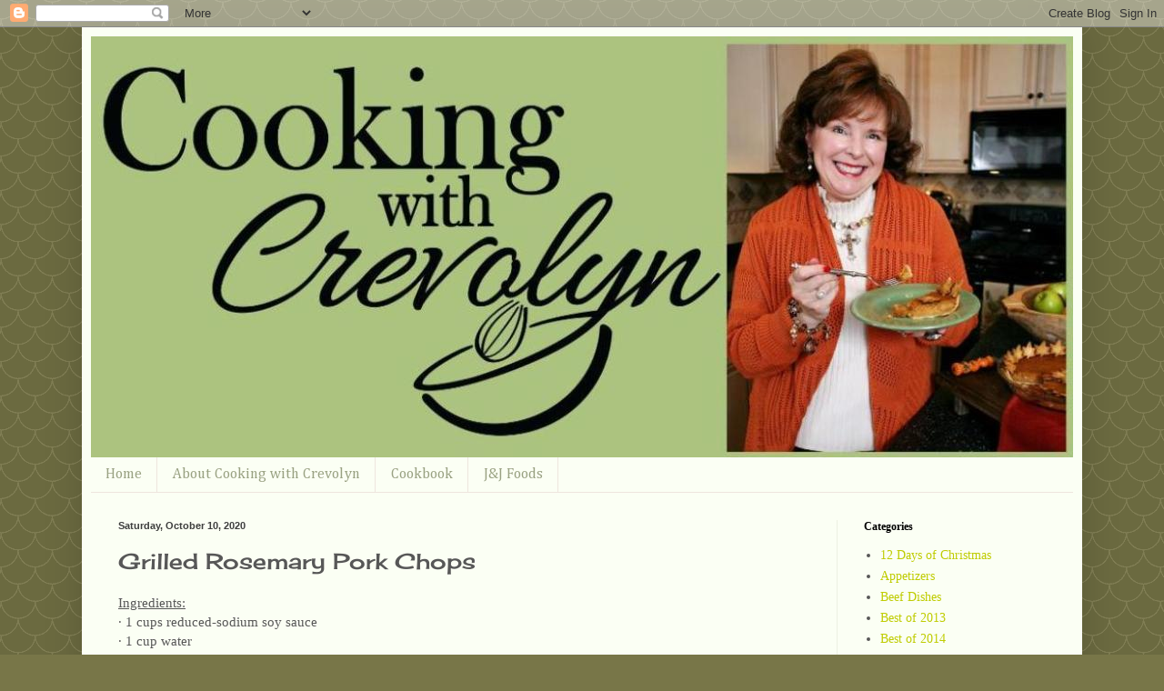

--- FILE ---
content_type: text/html; charset=UTF-8
request_url: http://www.cookingwithcrevolyn.com/2013/04/grilled-rosemary-pork-chops.html
body_size: 12033
content:
<!DOCTYPE html>
<html class='v2' dir='ltr' xmlns='http://www.w3.org/1999/xhtml' xmlns:b='http://www.google.com/2005/gml/b' xmlns:data='http://www.google.com/2005/gml/data' xmlns:expr='http://www.google.com/2005/gml/expr'>
<head>
<link href='https://www.blogger.com/static/v1/widgets/335934321-css_bundle_v2.css' rel='stylesheet' type='text/css'/>
<meta content='width=1100' name='viewport'/>
<meta content='text/html; charset=UTF-8' http-equiv='Content-Type'/>
<meta content='blogger' name='generator'/>
<link href='http://www.cookingwithcrevolyn.com/favicon.ico' rel='icon' type='image/x-icon'/>
<link href='http://www.cookingwithcrevolyn.com/2013/04/grilled-rosemary-pork-chops.html' rel='canonical'/>
<link rel="alternate" type="application/atom+xml" title="Cooking with Crevolyn - Atom" href="http://www.cookingwithcrevolyn.com/feeds/posts/default" />
<link rel="alternate" type="application/rss+xml" title="Cooking with Crevolyn - RSS" href="http://www.cookingwithcrevolyn.com/feeds/posts/default?alt=rss" />
<link rel="service.post" type="application/atom+xml" title="Cooking with Crevolyn - Atom" href="https://www.blogger.com/feeds/2167162414520715035/posts/default" />

<link rel="alternate" type="application/atom+xml" title="Cooking with Crevolyn - Atom" href="http://www.cookingwithcrevolyn.com/feeds/6261013615255593041/comments/default" />
<!--Can't find substitution for tag [blog.ieCssRetrofitLinks]-->
<meta content='http://www.cookingwithcrevolyn.com/2013/04/grilled-rosemary-pork-chops.html' property='og:url'/>
<meta content='Grilled Rosemary Pork Chops' property='og:title'/>
<meta content='Cooking with Crevolyn presents delicious recipes, helpful cooking tips &amp; more!  Simple, southern &amp; savory!
J&amp;J Foods
Fresh &#39;n Frugal
Crevolyn Wiley' property='og:description'/>
<title>Cooking with Crevolyn: Grilled Rosemary Pork Chops</title>
<style type='text/css'>@font-face{font-family:'Cambria';font-style:normal;font-weight:400;font-display:swap;src:url(//fonts.gstatic.com/l/font?kit=GFDqWAB9jnWLT-HIK7ILrphaOAw&skey=d4699178559bc4b0&v=v18)format('woff2');unicode-range:U+0000-00FF,U+0131,U+0152-0153,U+02BB-02BC,U+02C6,U+02DA,U+02DC,U+0304,U+0308,U+0329,U+2000-206F,U+20AC,U+2122,U+2191,U+2193,U+2212,U+2215,U+FEFF,U+FFFD;}@font-face{font-family:'Cherry Cream Soda';font-style:normal;font-weight:400;font-display:swap;src:url(//fonts.gstatic.com/s/cherrycreamsoda/v21/UMBIrOxBrW6w2FFyi9paG0fdVdRciQd9A98ZD47H.woff2)format('woff2');unicode-range:U+0000-00FF,U+0131,U+0152-0153,U+02BB-02BC,U+02C6,U+02DA,U+02DC,U+0304,U+0308,U+0329,U+2000-206F,U+20AC,U+2122,U+2191,U+2193,U+2212,U+2215,U+FEFF,U+FFFD;}@font-face{font-family:'Chewy';font-style:normal;font-weight:400;font-display:swap;src:url(//fonts.gstatic.com/s/chewy/v18/uK_94ruUb-k-wn52KjI9OPec.woff2)format('woff2');unicode-range:U+0000-00FF,U+0131,U+0152-0153,U+02BB-02BC,U+02C6,U+02DA,U+02DC,U+0304,U+0308,U+0329,U+2000-206F,U+20AC,U+2122,U+2191,U+2193,U+2212,U+2215,U+FEFF,U+FFFD;}</style>
<style id='page-skin-1' type='text/css'><!--
/*
-----------------------------------------------
Blogger Template Style
Name:     Simple
Designer: Blogger
URL:      www.blogger.com
----------------------------------------------- */
/* Content
----------------------------------------------- */
body {
font: normal normal 14px Georgia, Utopia, 'Palatino Linotype', Palatino, serif;
color: #575757;
background: #787648 url(//themes.googleusercontent.com/image?id=0BwVBOzw_-hbMY2U1NzA4ZGYtOWU0YS00ZjllLThkZjgtNGIzYWU4NmM5MDc5) repeat scroll top center /* Credit: Ollustrator (http://www.istockphoto.com/googleimages.php?id=9505737&platform=blogger) */;
padding: 0 40px 40px 40px;
}
html body .region-inner {
min-width: 0;
max-width: 100%;
width: auto;
}
h2 {
font-size: 22px;
}
a:link {
text-decoration:none;
color: #bfcc00;
}
a:visited {
text-decoration:none;
color: #929292;
}
a:hover {
text-decoration:underline;
color: #ffd717;
}
.body-fauxcolumn-outer .fauxcolumn-inner {
background: transparent none repeat scroll top left;
_background-image: none;
}
.body-fauxcolumn-outer .cap-top {
position: absolute;
z-index: 1;
height: 400px;
width: 100%;
}
.body-fauxcolumn-outer .cap-top .cap-left {
width: 100%;
background: transparent none repeat-x scroll top left;
_background-image: none;
}
.content-outer {
-moz-box-shadow: 0 0 40px rgba(0, 0, 0, .15);
-webkit-box-shadow: 0 0 5px rgba(0, 0, 0, .15);
-goog-ms-box-shadow: 0 0 10px #333333;
box-shadow: 0 0 40px rgba(0, 0, 0, .15);
margin-bottom: 1px;
}
.content-inner {
padding: 10px 10px;
}
.content-inner {
background-color: #fbfff4;
}
/* Header
----------------------------------------------- */
.header-outer {
background: #9fd072 url(//www.blogblog.com/1kt/simple/gradients_light.png) repeat-x scroll 0 -400px;
_background-image: none;
}
.Header h1 {
font: normal normal 80px Chewy;
color: #ffffff;
text-shadow: 1px 2px 3px rgba(0, 0, 0, .2);
}
.Header h1 a {
color: #ffffff;
}
.Header .description {
font-size: 140%;
color: #ffffff;
}
.header-inner .Header .titlewrapper {
padding: 22px 30px;
}
.header-inner .Header .descriptionwrapper {
padding: 0 30px;
}
/* Tabs
----------------------------------------------- */
.tabs-inner .section:first-child {
border-top: 0 solid #eee5de;
}
.tabs-inner .section:first-child ul {
margin-top: -0;
border-top: 0 solid #eee5de;
border-left: 0 solid #eee5de;
border-right: 0 solid #eee5de;
}
.tabs-inner .widget ul {
background: #fbfff4 none repeat-x scroll 0 -800px;
_background-image: none;
border-bottom: 1px solid #eee5de;
margin-top: 0;
margin-left: -30px;
margin-right: -30px;
}
.tabs-inner .widget li a {
display: inline-block;
padding: .6em 1em;
font: normal normal 16px Cambria;
color: #9aa283;
border-left: 1px solid #fbfff4;
border-right: 1px solid #eee5de;
}
.tabs-inner .widget li:first-child a {
border-left: none;
}
.tabs-inner .widget li.selected a, .tabs-inner .widget li a:hover {
color: #000000;
background-color: #fbfff4;
text-decoration: none;
}
/* Columns
----------------------------------------------- */
.main-outer {
border-top: 0 solid #edf0e2;
}
.fauxcolumn-left-outer .fauxcolumn-inner {
border-right: 1px solid #edf0e2;
}
.fauxcolumn-right-outer .fauxcolumn-inner {
border-left: 1px solid #edf0e2;
}
/* Headings
----------------------------------------------- */
div.widget > h2,
div.widget h2.title {
margin: 0 0 1em 0;
font: normal bold 12px Georgia, Utopia, 'Palatino Linotype', Palatino, serif;
color: #000000;
}
/* Widgets
----------------------------------------------- */
.widget .zippy {
color: #a1a1a1;
text-shadow: 2px 2px 1px rgba(0, 0, 0, .1);
}
.widget .popular-posts ul {
list-style: none;
}
/* Posts
----------------------------------------------- */
h2.date-header {
font: normal bold 11px Arial, Tahoma, Helvetica, FreeSans, sans-serif;
}
.date-header span {
background-color: transparent;
color: #3e3e3e;
padding: inherit;
letter-spacing: inherit;
margin: inherit;
}
.main-inner {
padding-top: 30px;
padding-bottom: 30px;
}
.main-inner .column-center-inner {
padding: 0 15px;
}
.main-inner .column-center-inner .section {
margin: 0 15px;
}
.post {
margin: 0 0 25px 0;
}
h3.post-title, .comments h4 {
font: normal normal 24px Cherry Cream Soda;
margin: .75em 0 0;
}
.post-body {
font-size: 110%;
line-height: 1.4;
position: relative;
}
.post-body img, .post-body .tr-caption-container, .Profile img, .Image img,
.BlogList .item-thumbnail img {
padding: 2px;
background: #ffffff;
border: 1px solid #f1f1f1;
-moz-box-shadow: 1px 1px 5px rgba(0, 0, 0, .1);
-webkit-box-shadow: 1px 1px 5px rgba(0, 0, 0, .1);
box-shadow: 1px 1px 5px rgba(0, 0, 0, .1);
}
.post-body img, .post-body .tr-caption-container {
padding: 5px;
}
.post-body .tr-caption-container {
color: #3e3e3e;
}
.post-body .tr-caption-container img {
padding: 0;
background: transparent;
border: none;
-moz-box-shadow: 0 0 0 rgba(0, 0, 0, .1);
-webkit-box-shadow: 0 0 0 rgba(0, 0, 0, .1);
box-shadow: 0 0 0 rgba(0, 0, 0, .1);
}
.post-header {
margin: 0 0 1.5em;
line-height: 1.6;
font-size: 90%;
}
.post-footer {
margin: 20px -2px 0;
padding: 5px 10px;
color: #6d7b66;
background-color: #eaf0e2;
border-bottom: 1px solid #f1f1f1;
line-height: 1.6;
font-size: 90%;
}
#comments .comment-author {
padding-top: 1.5em;
border-top: 1px solid #edf0e2;
background-position: 0 1.5em;
}
#comments .comment-author:first-child {
padding-top: 0;
border-top: none;
}
.avatar-image-container {
margin: .2em 0 0;
}
#comments .avatar-image-container img {
border: 1px solid #f1f1f1;
}
/* Comments
----------------------------------------------- */
.comments .comments-content .icon.blog-author {
background-repeat: no-repeat;
background-image: url([data-uri]);
}
.comments .comments-content .loadmore a {
border-top: 1px solid #a1a1a1;
border-bottom: 1px solid #a1a1a1;
}
.comments .comment-thread.inline-thread {
background-color: #eaf0e2;
}
.comments .continue {
border-top: 2px solid #a1a1a1;
}
/* Accents
---------------------------------------------- */
.section-columns td.columns-cell {
border-left: 1px solid #edf0e2;
}
.blog-pager {
background: transparent none no-repeat scroll top center;
}
.blog-pager-older-link, .home-link,
.blog-pager-newer-link {
background-color: #fbfff4;
padding: 5px;
}
.footer-outer {
border-top: 0 dashed #bbbbbb;
}
/* Mobile
----------------------------------------------- */
body.mobile  {
background-size: auto;
}
.mobile .body-fauxcolumn-outer {
background: transparent none repeat scroll top left;
}
.mobile .body-fauxcolumn-outer .cap-top {
background-size: 100% auto;
}
.mobile .content-outer {
-webkit-box-shadow: 0 0 3px rgba(0, 0, 0, .15);
box-shadow: 0 0 3px rgba(0, 0, 0, .15);
}
.mobile .tabs-inner .widget ul {
margin-left: 0;
margin-right: 0;
}
.mobile .post {
margin: 0;
}
.mobile .main-inner .column-center-inner .section {
margin: 0;
}
.mobile .date-header span {
padding: 0.1em 10px;
margin: 0 -10px;
}
.mobile h3.post-title {
margin: 0;
}
.mobile .blog-pager {
background: transparent none no-repeat scroll top center;
}
.mobile .footer-outer {
border-top: none;
}
.mobile .main-inner, .mobile .footer-inner {
background-color: #fbfff4;
}
.mobile-index-contents {
color: #575757;
}
.mobile-link-button {
background-color: #bfcc00;
}
.mobile-link-button a:link, .mobile-link-button a:visited {
color: #ffffff;
}
.mobile .tabs-inner .section:first-child {
border-top: none;
}
.mobile .tabs-inner .PageList .widget-content {
background-color: #fbfff4;
color: #000000;
border-top: 1px solid #eee5de;
border-bottom: 1px solid #eee5de;
}
.mobile .tabs-inner .PageList .widget-content .pagelist-arrow {
border-left: 1px solid #eee5de;
}

--></style>
<style id='template-skin-1' type='text/css'><!--
body {
min-width: 1100px;
}
.content-outer, .content-fauxcolumn-outer, .region-inner {
min-width: 1100px;
max-width: 1100px;
_width: 1100px;
}
.main-inner .columns {
padding-left: 0px;
padding-right: 260px;
}
.main-inner .fauxcolumn-center-outer {
left: 0px;
right: 260px;
/* IE6 does not respect left and right together */
_width: expression(this.parentNode.offsetWidth -
parseInt("0px") -
parseInt("260px") + 'px');
}
.main-inner .fauxcolumn-left-outer {
width: 0px;
}
.main-inner .fauxcolumn-right-outer {
width: 260px;
}
.main-inner .column-left-outer {
width: 0px;
right: 100%;
margin-left: -0px;
}
.main-inner .column-right-outer {
width: 260px;
margin-right: -260px;
}
#layout {
min-width: 0;
}
#layout .content-outer {
min-width: 0;
width: 800px;
}
#layout .region-inner {
min-width: 0;
width: auto;
}
--></style>
<link href='https://www.blogger.com/dyn-css/authorization.css?targetBlogID=2167162414520715035&amp;zx=ecf8e722-cdc1-44e1-a5d3-f7b5e5181ef4' media='none' onload='if(media!=&#39;all&#39;)media=&#39;all&#39;' rel='stylesheet'/><noscript><link href='https://www.blogger.com/dyn-css/authorization.css?targetBlogID=2167162414520715035&amp;zx=ecf8e722-cdc1-44e1-a5d3-f7b5e5181ef4' rel='stylesheet'/></noscript>
<meta name='google-adsense-platform-account' content='ca-host-pub-1556223355139109'/>
<meta name='google-adsense-platform-domain' content='blogspot.com'/>

</head>
<script>var pfHeaderImgUrl = '';var pfHeaderTagline = '';var pfdisableClickToDel = 0;var pfHideImages = 0;var pfImageDisplayStyle = 'right';var pfDisablePDF = 0;var pfDisableEmail = 0;var pfDisablePrint = 0;var pfCustomCSS = '';var pfBtVersion='1';(function(){var js, pf;pf = document.createElement('script');pf.type = 'text/javascript';if('https:' == document.location.protocol){js='https://pf-cdn.printfriendly.com/ssl/main.js'}else{js='http://cdn.printfriendly.com/printfriendly.js'}pf.src=js;document.getElementsByTagName('head')[0].appendChild(pf)})();</script><script type="text/javascript">document.doAT = function(cl){ var postFooterWrapperClass = new RegExp("post-footer-line-1"); var postShareDivClass = new RegExp("post-share-buttons"); var myclass = new RegExp("hentry");var myTitleContainer = new RegExp("post-title");var myPostContent = new RegExp("post-footer");var pfButtonInserted = false; var elem = this.getElementsByTagName("div");for (var i = 0; i < elem.length; i++){var classes = elem[i].className;if (myclass.test(classes)){var container = elem[i];for (var b = 0; b < container.childNodes.length; b++){var item = container.childNodes[b].className;if (myTitleContainer.test(item)){var link = container.childNodes[b].getElementsByTagName("a");if (typeof(link[0]) != "undefined"){var url = link[0].href;var index_page = true;}else{var url = document.url;var index_page = false;}if (typeof(url) == "undefined"|| url == "undefined" ){url = window.location.href;var index_page = false;}}if (myPostContent.test(item)){var footer = container.childNodes[b];}}var n = document.createElement("div");if (index_page == true) { var at = ''; }else {var at = '<a href="http://www.printfriendly.com" style="margin-top:0.5em; float:left;display:block; margin-right: 0.5em; color:#6D9F00; text-decoration:none;" class="printfriendly" onclick="window.print(); return false;" title="Printer Friendly and PDF"><img style="border:none;-webkit-box-shadow:none;box-shadow:none;" src="http://cdn.printfriendly.com/pf-button.gif" alt="Print Friendly and PDF"/></a>';} n.innerHTML = at;for(d=0;d<footer.childNodes.length;d++) { var childClass = footer.childNodes[d].className;if(postFooterWrapperClass.test(childClass)) {var postFooterLineWrapper = footer.childNodes[d];for(e=0;e < postFooterLineWrapper.childNodes.length; e++) { var lineChildClass = postFooterLineWrapper.childNodes[e].className;if(postShareDivClass.test(lineChildClass)) { var node = postFooterLineWrapper.childNodes[e];postFooterLineWrapper.insertBefore(n, node);pfButtonInserted = true;}}}}if(!pfButtonInserted) {var origFooter = footer.innerHTML;n.childNodes[0].style.float = "right";footer.innerHTML = n.innerHTML + origFooter;pfButtonInserted = true;} footer.style.overflow = "hidden"; }} if(!pfButtonInserted){ setTimeout(function() { document.doAT("hentry")}, 1500) } return true;};document.doAT("hentry");</script>
<body class='loading variant-literate'>
<div class='navbar section' id='navbar'><div class='widget Navbar' data-version='1' id='Navbar1'><script type="text/javascript">
    function setAttributeOnload(object, attribute, val) {
      if(window.addEventListener) {
        window.addEventListener('load',
          function(){ object[attribute] = val; }, false);
      } else {
        window.attachEvent('onload', function(){ object[attribute] = val; });
      }
    }
  </script>
<div id="navbar-iframe-container"></div>
<script type="text/javascript" src="https://apis.google.com/js/platform.js"></script>
<script type="text/javascript">
      gapi.load("gapi.iframes:gapi.iframes.style.bubble", function() {
        if (gapi.iframes && gapi.iframes.getContext) {
          gapi.iframes.getContext().openChild({
              url: 'https://www.blogger.com/navbar/2167162414520715035?po\x3d6261013615255593041\x26origin\x3dhttp://www.cookingwithcrevolyn.com',
              where: document.getElementById("navbar-iframe-container"),
              id: "navbar-iframe"
          });
        }
      });
    </script><script type="text/javascript">
(function() {
var script = document.createElement('script');
script.type = 'text/javascript';
script.src = '//pagead2.googlesyndication.com/pagead/js/google_top_exp.js';
var head = document.getElementsByTagName('head')[0];
if (head) {
head.appendChild(script);
}})();
</script>
</div></div>
<div class='body-fauxcolumns'>
<div class='fauxcolumn-outer body-fauxcolumn-outer'>
<div class='cap-top'>
<div class='cap-left'></div>
<div class='cap-right'></div>
</div>
<div class='fauxborder-left'>
<div class='fauxborder-right'></div>
<div class='fauxcolumn-inner'>
</div>
</div>
<div class='cap-bottom'>
<div class='cap-left'></div>
<div class='cap-right'></div>
</div>
</div>
</div>
<div class='content'>
<div class='content-fauxcolumns'>
<div class='fauxcolumn-outer content-fauxcolumn-outer'>
<div class='cap-top'>
<div class='cap-left'></div>
<div class='cap-right'></div>
</div>
<div class='fauxborder-left'>
<div class='fauxborder-right'></div>
<div class='fauxcolumn-inner'>
</div>
</div>
<div class='cap-bottom'>
<div class='cap-left'></div>
<div class='cap-right'></div>
</div>
</div>
</div>
<div class='content-outer'>
<div class='content-cap-top cap-top'>
<div class='cap-left'></div>
<div class='cap-right'></div>
</div>
<div class='fauxborder-left content-fauxborder-left'>
<div class='fauxborder-right content-fauxborder-right'></div>
<div class='content-inner'>
<header>
<div class='header-outer'>
<div class='header-cap-top cap-top'>
<div class='cap-left'></div>
<div class='cap-right'></div>
</div>
<div class='fauxborder-left header-fauxborder-left'>
<div class='fauxborder-right header-fauxborder-right'></div>
<div class='region-inner header-inner'>
<div class='header section' id='header'><div class='widget Header' data-version='1' id='Header1'>
<div id='header-inner'>
<a href='http://www.cookingwithcrevolyn.com/' style='display: block'>
<img alt='Cooking with Crevolyn' height='463px; ' id='Header1_headerimg' src='https://blogger.googleusercontent.com/img/b/R29vZ2xl/AVvXsEgS4peV64Tt_kpcpqCDVIMtPkH9xyLXm8rYPAqNXYPUd3j3HnT0Vp9BdxydtqahfNL_eG9-Aq3ckfEhbqKpY26C2EMONmzmISEo1niuAVAA1DQKYM1F0Z0_SHGUDVlYbaG0wfPptyWKfEo/s1600/Cooking+with+Crevolyn+website+top+fall.jpg' style='display: block' width='1080px; '/>
</a>
</div>
</div></div>
</div>
</div>
<div class='header-cap-bottom cap-bottom'>
<div class='cap-left'></div>
<div class='cap-right'></div>
</div>
</div>
</header>
<div class='tabs-outer'>
<div class='tabs-cap-top cap-top'>
<div class='cap-left'></div>
<div class='cap-right'></div>
</div>
<div class='fauxborder-left tabs-fauxborder-left'>
<div class='fauxborder-right tabs-fauxborder-right'></div>
<div class='region-inner tabs-inner'>
<div class='tabs section' id='crosscol'><div class='widget PageList' data-version='1' id='PageList1'>
<h2>Pages</h2>
<div class='widget-content'>
<ul>
<li>
<a href='http://www.cookingwithcrevolyn.com/'>Home</a>
</li>
<li>
<a href='http://www.cookingwithcrevolyn.com/p/about-cooking-with-crevolyn.html'>About Cooking with Crevolyn</a>
</li>
<li>
<a href='http://www.cookingwithcrevolyn.com/p/cookbook.html'>Cookbook</a>
</li>
<li>
<a href='http://www.jandjfoods.com'>J&J Foods</a>
</li>
</ul>
<div class='clear'></div>
</div>
</div></div>
<div class='tabs no-items section' id='crosscol-overflow'></div>
</div>
</div>
<div class='tabs-cap-bottom cap-bottom'>
<div class='cap-left'></div>
<div class='cap-right'></div>
</div>
</div>
<div class='main-outer'>
<div class='main-cap-top cap-top'>
<div class='cap-left'></div>
<div class='cap-right'></div>
</div>
<div class='fauxborder-left main-fauxborder-left'>
<div class='fauxborder-right main-fauxborder-right'></div>
<div class='region-inner main-inner'>
<div class='columns fauxcolumns'>
<div class='fauxcolumn-outer fauxcolumn-center-outer'>
<div class='cap-top'>
<div class='cap-left'></div>
<div class='cap-right'></div>
</div>
<div class='fauxborder-left'>
<div class='fauxborder-right'></div>
<div class='fauxcolumn-inner'>
</div>
</div>
<div class='cap-bottom'>
<div class='cap-left'></div>
<div class='cap-right'></div>
</div>
</div>
<div class='fauxcolumn-outer fauxcolumn-left-outer'>
<div class='cap-top'>
<div class='cap-left'></div>
<div class='cap-right'></div>
</div>
<div class='fauxborder-left'>
<div class='fauxborder-right'></div>
<div class='fauxcolumn-inner'>
</div>
</div>
<div class='cap-bottom'>
<div class='cap-left'></div>
<div class='cap-right'></div>
</div>
</div>
<div class='fauxcolumn-outer fauxcolumn-right-outer'>
<div class='cap-top'>
<div class='cap-left'></div>
<div class='cap-right'></div>
</div>
<div class='fauxborder-left'>
<div class='fauxborder-right'></div>
<div class='fauxcolumn-inner'>
</div>
</div>
<div class='cap-bottom'>
<div class='cap-left'></div>
<div class='cap-right'></div>
</div>
</div>
<!-- corrects IE6 width calculation -->
<div class='columns-inner'>
<div class='column-center-outer'>
<div class='column-center-inner'>
<div class='main section' id='main'><div class='widget Blog' data-version='1' id='Blog1'>
<div class='blog-posts hfeed'>

          <div class="date-outer">
        
<h2 class='date-header'><span>Saturday, October 10, 2020</span></h2>

          <div class="date-posts">
        
<div class='post-outer'>
<div class='post hentry' itemprop='blogPost' itemscope='itemscope' itemtype='http://schema.org/BlogPosting'>
<meta content='2167162414520715035' itemprop='blogId'/>
<meta content='6261013615255593041' itemprop='postId'/>
<a name='6261013615255593041'></a>
<h3 class='post-title entry-title' itemprop='name'>
Grilled Rosemary Pork Chops
</h3>
<div class='post-header'>
<div class='post-header-line-1'></div>
</div>
<div class='post-body entry-content' id='post-body-6261013615255593041' itemprop='description articleBody'>
<span style="font-family: Georgia, 'Times New Roman', serif;"><u>Ingredients:</u></span><span style="font-family: Georgia, Times New Roman, serif;"><br /></span><span style="font-family: Georgia, 'Times New Roman', serif;">&#183;&nbsp;</span><span style="font-family: Georgia, Times New Roman, serif;">1 cups reduced-sodium soy sauce</span><br />
<span style="font-family: Georgia, 'Times New Roman', serif;">&#183;&nbsp;</span><span style="font-family: Georgia, Times New Roman, serif;">1 cup water</span><br />
<span style="font-family: Georgia, 'Times New Roman', serif;">&#183;&nbsp;</span><span style="font-family: Georgia, Times New Roman, serif;">6 tablespoons brown sugar</span><br />
<span style="font-family: Georgia, 'Times New Roman', serif;">&#183;&nbsp;</span><span style="font-family: Georgia, Times New Roman, serif;">2 tablespoons dried rosemary, crushed</span><br />
<span style="font-family: Georgia, 'Times New Roman', serif;">&#183;&nbsp;</span><span style="font-family: Georgia, Times New Roman, serif;">4 boneless pork chops</span><br />
<span style="font-family: Georgia, Times New Roman, serif;"><br /><br /><u>Directions:</u><br />1. Whisk together the soy sauce, water, brown sugar, and rosemary in a bowl, and pour 1/2 of the marinade into a resealable plastic bag.&nbsp;</span><br />
<span style="font-family: Georgia, Times New Roman, serif;">2. Add the pork chops, coat with the marinade, squeeze out excess air, and seal the bag. Marinate in the refrigerator for at least 3 hours. Set the remaining marinade aside. <br />3. Preheat an outdoor grill for medium heat, and lightly oil the grate. Remove the pork chops from the marinade, and shake off excess. Discard the remaining marinade. <br />4. Place pork chops on the grill and cook until the pork is no longer pink in the center, brushing occasionally with the reserved marinade, 4 to 5 minutes on each side. An instant-read thermometer inserted into the center should read 145 degrees.</span><br />
<ol start="1" style="margin-top: 0in;" type="1">
</ol>
<div style='clear: both;'></div>
</div>
<div class='post-footer'>
<div class='post-footer-line post-footer-line-1'><span class='post-author vcard'>
By
<span class='fn' itemprop='author' itemscope='itemscope' itemtype='http://schema.org/Person'>
<meta content='https://www.blogger.com/profile/04278525988825318999' itemprop='url'/>
<a class='g-profile' href='https://www.blogger.com/profile/04278525988825318999' rel='author' title='author profile'>
<span itemprop='name'>Cooking with Crevolyn</span>
</a>
</span>
</span>
<span class='post-comment-link'>
</span>
<span class='post-icons'>
<span class='item-control blog-admin pid-530158199'>
<a href='https://www.blogger.com/post-edit.g?blogID=2167162414520715035&postID=6261013615255593041&from=pencil' title='Edit Post'>
<img alt='' class='icon-action' height='18' src='https://resources.blogblog.com/img/icon18_edit_allbkg.gif' width='18'/>
</a>
</span>
</span>
<div class='post-share-buttons goog-inline-block'>
<a class='goog-inline-block share-button sb-email' href='https://www.blogger.com/share-post.g?blogID=2167162414520715035&postID=6261013615255593041&target=email' target='_blank' title='Email This'><span class='share-button-link-text'>Email This</span></a><a class='goog-inline-block share-button sb-blog' href='https://www.blogger.com/share-post.g?blogID=2167162414520715035&postID=6261013615255593041&target=blog' onclick='window.open(this.href, "_blank", "height=270,width=475"); return false;' target='_blank' title='BlogThis!'><span class='share-button-link-text'>BlogThis!</span></a><a class='goog-inline-block share-button sb-twitter' href='https://www.blogger.com/share-post.g?blogID=2167162414520715035&postID=6261013615255593041&target=twitter' target='_blank' title='Share to X'><span class='share-button-link-text'>Share to X</span></a><a class='goog-inline-block share-button sb-facebook' href='https://www.blogger.com/share-post.g?blogID=2167162414520715035&postID=6261013615255593041&target=facebook' onclick='window.open(this.href, "_blank", "height=430,width=640"); return false;' target='_blank' title='Share to Facebook'><span class='share-button-link-text'>Share to Facebook</span></a><a class='goog-inline-block share-button sb-pinterest' href='https://www.blogger.com/share-post.g?blogID=2167162414520715035&postID=6261013615255593041&target=pinterest' target='_blank' title='Share to Pinterest'><span class='share-button-link-text'>Share to Pinterest</span></a>
</div>
</div>
<div class='post-footer-line post-footer-line-2'><span class='post-labels'>
Labels:
<a href='http://www.cookingwithcrevolyn.com/search/label/Pork%20Dishes' rel='tag'>Pork Dishes</a>
</span>
</div>
<div class='post-footer-line post-footer-line-3'></div>
</div>
</div>
<div class='comments' id='comments'>
<a name='comments'></a>
<h4>No comments:</h4>
<div id='Blog1_comments-block-wrapper'>
<dl class='avatar-comment-indent' id='comments-block'>
</dl>
</div>
<p class='comment-footer'>
<div class='comment-form'>
<a name='comment-form'></a>
<h4 id='comment-post-message'>Post a Comment</h4>
<p>
</p>
<a href='https://www.blogger.com/comment/frame/2167162414520715035?po=6261013615255593041&hl=en&saa=85391&origin=http://www.cookingwithcrevolyn.com' id='comment-editor-src'></a>
<iframe allowtransparency='true' class='blogger-iframe-colorize blogger-comment-from-post' frameborder='0' height='410px' id='comment-editor' name='comment-editor' src='' width='100%'></iframe>
<script src='https://www.blogger.com/static/v1/jsbin/2830521187-comment_from_post_iframe.js' type='text/javascript'></script>
<script type='text/javascript'>
      BLOG_CMT_createIframe('https://www.blogger.com/rpc_relay.html');
    </script>
</div>
</p>
</div>
</div>

        </div></div>
      
</div>
<div class='blog-pager' id='blog-pager'>
<span id='blog-pager-newer-link'>
<a class='blog-pager-newer-link' href='http://www.cookingwithcrevolyn.com/2014/07/roasted-garlic-cauliflower.html' id='Blog1_blog-pager-newer-link' title='Newer Post'>Newer Post</a>
</span>
<span id='blog-pager-older-link'>
<a class='blog-pager-older-link' href='http://www.cookingwithcrevolyn.com/2014/10/old-fashioned-beef-stew.html' id='Blog1_blog-pager-older-link' title='Older Post'>Older Post</a>
</span>
<a class='home-link' href='http://www.cookingwithcrevolyn.com/'>Home</a>
</div>
<div class='clear'></div>
<div class='post-feeds'>
<div class='feed-links'>
Subscribe to:
<a class='feed-link' href='http://www.cookingwithcrevolyn.com/feeds/6261013615255593041/comments/default' target='_blank' type='application/atom+xml'>Post Comments (Atom)</a>
</div>
</div>
</div></div>
</div>
</div>
<div class='column-left-outer'>
<div class='column-left-inner'>
<aside>
</aside>
</div>
</div>
<div class='column-right-outer'>
<div class='column-right-inner'>
<aside>
<div class='sidebar section' id='sidebar-right-1'><div class='widget Label' data-version='1' id='Label1'>
<h2>Categories</h2>
<div class='widget-content list-label-widget-content'>
<ul>
<li>
<a dir='ltr' href='http://www.cookingwithcrevolyn.com/search/label/12%20Days%20of%20Christmas'>12 Days of Christmas</a>
</li>
<li>
<a dir='ltr' href='http://www.cookingwithcrevolyn.com/search/label/Appetizers'>Appetizers</a>
</li>
<li>
<a dir='ltr' href='http://www.cookingwithcrevolyn.com/search/label/Beef%20Dishes'>Beef Dishes</a>
</li>
<li>
<a dir='ltr' href='http://www.cookingwithcrevolyn.com/search/label/Best%20of%202013'>Best of 2013</a>
</li>
<li>
<a dir='ltr' href='http://www.cookingwithcrevolyn.com/search/label/Best%20of%202014'>Best of 2014</a>
</li>
<li>
<a dir='ltr' href='http://www.cookingwithcrevolyn.com/search/label/Beverages'>Beverages</a>
</li>
<li>
<a dir='ltr' href='http://www.cookingwithcrevolyn.com/search/label/Breads'>Breads</a>
</li>
<li>
<a dir='ltr' href='http://www.cookingwithcrevolyn.com/search/label/Breakfast'>Breakfast</a>
</li>
<li>
<a dir='ltr' href='http://www.cookingwithcrevolyn.com/search/label/Christmas'>Christmas</a>
</li>
<li>
<a dir='ltr' href='http://www.cookingwithcrevolyn.com/search/label/Cookbook'>Cookbook</a>
</li>
<li>
<a dir='ltr' href='http://www.cookingwithcrevolyn.com/search/label/Cooking%20Light'>Cooking Light</a>
</li>
<li>
<a dir='ltr' href='http://www.cookingwithcrevolyn.com/search/label/Cooking%20Tips'>Cooking Tips</a>
</li>
<li>
<a dir='ltr' href='http://www.cookingwithcrevolyn.com/search/label/Dessert-Cookies%2FBars'>Dessert-Cookies/Bars</a>
</li>
<li>
<a dir='ltr' href='http://www.cookingwithcrevolyn.com/search/label/Desserts-Cakes'>Desserts-Cakes</a>
</li>
<li>
<a dir='ltr' href='http://www.cookingwithcrevolyn.com/search/label/Desserts-Other'>Desserts-Other</a>
</li>
<li>
<a dir='ltr' href='http://www.cookingwithcrevolyn.com/search/label/Desserts-Pies'>Desserts-Pies</a>
</li>
<li>
<a dir='ltr' href='http://www.cookingwithcrevolyn.com/search/label/Dog%20Recipes'>Dog Recipes</a>
</li>
<li>
<a dir='ltr' href='http://www.cookingwithcrevolyn.com/search/label/Events'>Events</a>
</li>
<li>
<a dir='ltr' href='http://www.cookingwithcrevolyn.com/search/label/Food%20Gifts'>Food Gifts</a>
</li>
<li>
<a dir='ltr' href='http://www.cookingwithcrevolyn.com/search/label/Gainesville%20Times%20column'>Gainesville Times column</a>
</li>
<li>
<a dir='ltr' href='http://www.cookingwithcrevolyn.com/search/label/Gluten%20Free'>Gluten Free</a>
</li>
<li>
<a dir='ltr' href='http://www.cookingwithcrevolyn.com/search/label/Grilling%20Favorites'>Grilling Favorites</a>
</li>
<li>
<a dir='ltr' href='http://www.cookingwithcrevolyn.com/search/label/Halloween'>Halloween</a>
</li>
<li>
<a dir='ltr' href='http://www.cookingwithcrevolyn.com/search/label/Mask%2FScrub%20Recipes'>Mask/Scrub Recipes</a>
</li>
<li>
<a dir='ltr' href='http://www.cookingwithcrevolyn.com/search/label/Meals'>Meals</a>
</li>
<li>
<a dir='ltr' href='http://www.cookingwithcrevolyn.com/search/label/Personal%20Thoughts'>Personal Thoughts</a>
</li>
<li>
<a dir='ltr' href='http://www.cookingwithcrevolyn.com/search/label/Pies%20-%20Savory'>Pies - Savory</a>
</li>
<li>
<a dir='ltr' href='http://www.cookingwithcrevolyn.com/search/label/Pizza%2FPasta'>Pizza/Pasta</a>
</li>
<li>
<a dir='ltr' href='http://www.cookingwithcrevolyn.com/search/label/Pork%20Dishes'>Pork Dishes</a>
</li>
<li>
<a dir='ltr' href='http://www.cookingwithcrevolyn.com/search/label/Poultry%20Dishes'>Poultry Dishes</a>
</li>
<li>
<a dir='ltr' href='http://www.cookingwithcrevolyn.com/search/label/Pound%20Cake%20Challenge'>Pound Cake Challenge</a>
</li>
<li>
<a dir='ltr' href='http://www.cookingwithcrevolyn.com/search/label/Salads'>Salads</a>
</li>
<li>
<a dir='ltr' href='http://www.cookingwithcrevolyn.com/search/label/Sandwiches'>Sandwiches</a>
</li>
<li>
<a dir='ltr' href='http://www.cookingwithcrevolyn.com/search/label/Sauces%2FDips'>Sauces/Dips</a>
</li>
<li>
<a dir='ltr' href='http://www.cookingwithcrevolyn.com/search/label/Seafood%20Dishes'>Seafood Dishes</a>
</li>
<li>
<a dir='ltr' href='http://www.cookingwithcrevolyn.com/search/label/Side%20Dishes'>Side Dishes</a>
</li>
<li>
<a dir='ltr' href='http://www.cookingwithcrevolyn.com/search/label/Slow%20Cooker'>Slow Cooker</a>
</li>
<li>
<a dir='ltr' href='http://www.cookingwithcrevolyn.com/search/label/Snack%20Foods'>Snack Foods</a>
</li>
<li>
<a dir='ltr' href='http://www.cookingwithcrevolyn.com/search/label/Soups'>Soups</a>
</li>
<li>
<a dir='ltr' href='http://www.cookingwithcrevolyn.com/search/label/Tailgating%20Food'>Tailgating Food</a>
</li>
<li>
<a dir='ltr' href='http://www.cookingwithcrevolyn.com/search/label/Tuesday%27s%20Tip'>Tuesday&#39;s Tip</a>
</li>
<li>
<a dir='ltr' href='http://www.cookingwithcrevolyn.com/search/label/Vegetarian'>Vegetarian</a>
</li>
</ul>
<div class='clear'></div>
</div>
</div><div class='widget BlogArchive' data-version='1' id='BlogArchive1'>
<h2>Blog Archive</h2>
<div class='widget-content'>
<div id='ArchiveList'>
<div id='BlogArchive1_ArchiveList'>
<ul class='flat'>
<li class='archivedate'>
<a href='http://www.cookingwithcrevolyn.com/2025/01/'>January</a> (10)
      </li>
<li class='archivedate'>
<a href='http://www.cookingwithcrevolyn.com/2021/05/'>May</a> (8)
      </li>
<li class='archivedate'>
<a href='http://www.cookingwithcrevolyn.com/2021/04/'>April</a> (4)
      </li>
<li class='archivedate'>
<a href='http://www.cookingwithcrevolyn.com/2021/03/'>March</a> (16)
      </li>
<li class='archivedate'>
<a href='http://www.cookingwithcrevolyn.com/2021/02/'>February</a> (15)
      </li>
<li class='archivedate'>
<a href='http://www.cookingwithcrevolyn.com/2021/01/'>January</a> (18)
      </li>
<li class='archivedate'>
<a href='http://www.cookingwithcrevolyn.com/2020/12/'>December</a> (21)
      </li>
<li class='archivedate'>
<a href='http://www.cookingwithcrevolyn.com/2020/11/'>November</a> (22)
      </li>
<li class='archivedate'>
<a href='http://www.cookingwithcrevolyn.com/2020/10/'>October</a> (19)
      </li>
<li class='archivedate'>
<a href='http://www.cookingwithcrevolyn.com/2020/09/'>September</a> (11)
      </li>
<li class='archivedate'>
<a href='http://www.cookingwithcrevolyn.com/2019/11/'>November</a> (4)
      </li>
<li class='archivedate'>
<a href='http://www.cookingwithcrevolyn.com/2019/10/'>October</a> (1)
      </li>
<li class='archivedate'>
<a href='http://www.cookingwithcrevolyn.com/2019/09/'>September</a> (1)
      </li>
<li class='archivedate'>
<a href='http://www.cookingwithcrevolyn.com/2019/08/'>August</a> (2)
      </li>
<li class='archivedate'>
<a href='http://www.cookingwithcrevolyn.com/2015/10/'>October</a> (11)
      </li>
<li class='archivedate'>
<a href='http://www.cookingwithcrevolyn.com/2015/09/'>September</a> (11)
      </li>
<li class='archivedate'>
<a href='http://www.cookingwithcrevolyn.com/2015/08/'>August</a> (11)
      </li>
<li class='archivedate'>
<a href='http://www.cookingwithcrevolyn.com/2015/07/'>July</a> (13)
      </li>
<li class='archivedate'>
<a href='http://www.cookingwithcrevolyn.com/2015/06/'>June</a> (13)
      </li>
<li class='archivedate'>
<a href='http://www.cookingwithcrevolyn.com/2015/05/'>May</a> (16)
      </li>
<li class='archivedate'>
<a href='http://www.cookingwithcrevolyn.com/2015/04/'>April</a> (24)
      </li>
<li class='archivedate'>
<a href='http://www.cookingwithcrevolyn.com/2015/03/'>March</a> (23)
      </li>
<li class='archivedate'>
<a href='http://www.cookingwithcrevolyn.com/2015/02/'>February</a> (18)
      </li>
<li class='archivedate'>
<a href='http://www.cookingwithcrevolyn.com/2015/01/'>January</a> (18)
      </li>
<li class='archivedate'>
<a href='http://www.cookingwithcrevolyn.com/2014/12/'>December</a> (24)
      </li>
<li class='archivedate'>
<a href='http://www.cookingwithcrevolyn.com/2014/11/'>November</a> (16)
      </li>
<li class='archivedate'>
<a href='http://www.cookingwithcrevolyn.com/2014/10/'>October</a> (19)
      </li>
<li class='archivedate'>
<a href='http://www.cookingwithcrevolyn.com/2014/09/'>September</a> (22)
      </li>
<li class='archivedate'>
<a href='http://www.cookingwithcrevolyn.com/2014/08/'>August</a> (19)
      </li>
<li class='archivedate'>
<a href='http://www.cookingwithcrevolyn.com/2014/07/'>July</a> (21)
      </li>
<li class='archivedate'>
<a href='http://www.cookingwithcrevolyn.com/2014/06/'>June</a> (16)
      </li>
<li class='archivedate'>
<a href='http://www.cookingwithcrevolyn.com/2014/05/'>May</a> (22)
      </li>
<li class='archivedate'>
<a href='http://www.cookingwithcrevolyn.com/2014/04/'>April</a> (21)
      </li>
<li class='archivedate'>
<a href='http://www.cookingwithcrevolyn.com/2014/03/'>March</a> (22)
      </li>
<li class='archivedate'>
<a href='http://www.cookingwithcrevolyn.com/2014/02/'>February</a> (19)
      </li>
<li class='archivedate'>
<a href='http://www.cookingwithcrevolyn.com/2014/01/'>January</a> (22)
      </li>
<li class='archivedate'>
<a href='http://www.cookingwithcrevolyn.com/2013/12/'>December</a> (16)
      </li>
<li class='archivedate'>
<a href='http://www.cookingwithcrevolyn.com/2013/11/'>November</a> (16)
      </li>
<li class='archivedate'>
<a href='http://www.cookingwithcrevolyn.com/2013/10/'>October</a> (20)
      </li>
<li class='archivedate'>
<a href='http://www.cookingwithcrevolyn.com/2013/09/'>September</a> (21)
      </li>
<li class='archivedate'>
<a href='http://www.cookingwithcrevolyn.com/2013/08/'>August</a> (9)
      </li>
<li class='archivedate'>
<a href='http://www.cookingwithcrevolyn.com/2013/07/'>July</a> (17)
      </li>
<li class='archivedate'>
<a href='http://www.cookingwithcrevolyn.com/2013/06/'>June</a> (16)
      </li>
<li class='archivedate'>
<a href='http://www.cookingwithcrevolyn.com/2013/05/'>May</a> (14)
      </li>
<li class='archivedate'>
<a href='http://www.cookingwithcrevolyn.com/2013/04/'>April</a> (12)
      </li>
<li class='archivedate'>
<a href='http://www.cookingwithcrevolyn.com/2013/03/'>March</a> (14)
      </li>
<li class='archivedate'>
<a href='http://www.cookingwithcrevolyn.com/2013/02/'>February</a> (7)
      </li>
<li class='archivedate'>
<a href='http://www.cookingwithcrevolyn.com/2013/01/'>January</a> (17)
      </li>
<li class='archivedate'>
<a href='http://www.cookingwithcrevolyn.com/2012/12/'>December</a> (32)
      </li>
</ul>
</div>
</div>
<div class='clear'></div>
</div>
</div><div class='widget Profile' data-version='1' id='Profile1'>
<h2>About Me</h2>
<div class='widget-content'>
<a href='https://www.blogger.com/profile/04278525988825318999'><img alt='My photo' class='profile-img' height='72' src='//blogger.googleusercontent.com/img/b/R29vZ2xl/AVvXsEjp-D52SDcQvSWA4m8TkYfRd82QDn7JEUwHWA9WC5X1FexkxmsmiUUThSx7V5SUvZuKmlQQgIwX2YzIs155GCIxtlAFUc4_FdakWvIBI9pU3udtuTOWarNBySLyHh8ibQ/s90/3530.jpg' width='72'/></a>
<dl class='profile-datablock'>
<dt class='profile-data'>
<a class='profile-name-link g-profile' href='https://www.blogger.com/profile/04278525988825318999' rel='author' style='background-image: url(//www.blogger.com/img/logo-16.png);'>
Cooking with Crevolyn
</a>
</dt>
<dd class='profile-textblock'>Cooking with Crevolyn is the place to go for tasty recipes, great cooking tips, and so much more!  We are committed to offering simple, southern, and savory recipes for you and your family to enjoy.  We are sponsored by J&amp;J Foods.</dd>
</dl>
<a class='profile-link' href='https://www.blogger.com/profile/04278525988825318999' rel='author'>View my complete profile</a>
<div class='clear'></div>
</div>
</div><div class='widget LinkList' data-version='1' id='LinkList1'>
<h2>Links</h2>
<div class='widget-content'>
<ul>
<li><a href='http://www.jandjfoods.com/'>J&J Foods</a></li>
</ul>
<div class='clear'></div>
</div>
</div><div class='widget BlogSearch' data-version='1' id='BlogSearch1'>
<h2 class='title'>Search This Blog</h2>
<div class='widget-content'>
<div id='BlogSearch1_form'>
<form action='http://www.cookingwithcrevolyn.com/search' class='gsc-search-box' target='_top'>
<table cellpadding='0' cellspacing='0' class='gsc-search-box'>
<tbody>
<tr>
<td class='gsc-input'>
<input autocomplete='off' class='gsc-input' name='q' size='10' title='search' type='text' value=''/>
</td>
<td class='gsc-search-button'>
<input class='gsc-search-button' title='search' type='submit' value='Search'/>
</td>
</tr>
</tbody>
</table>
</form>
</div>
</div>
<div class='clear'></div>
</div></div>
</aside>
</div>
</div>
</div>
<div style='clear: both'></div>
<!-- columns -->
</div>
<!-- main -->
</div>
</div>
<div class='main-cap-bottom cap-bottom'>
<div class='cap-left'></div>
<div class='cap-right'></div>
</div>
</div>
<footer>
<div class='footer-outer'>
<div class='footer-cap-top cap-top'>
<div class='cap-left'></div>
<div class='cap-right'></div>
</div>
<div class='fauxborder-left footer-fauxborder-left'>
<div class='fauxborder-right footer-fauxborder-right'></div>
<div class='region-inner footer-inner'>
<div class='foot no-items section' id='footer-1'></div>
<!-- outside of the include in order to lock Attribution widget -->
<div class='foot section' id='footer-3'><div class='widget Attribution' data-version='1' id='Attribution1'>
<div class='widget-content' style='text-align: center;'>
Simple theme. Theme images by <a href='http://www.istockphoto.com/googleimages.php?id=9505737&platform=blogger&langregion=en' target='_blank'>Ollustrator</a>. Powered by <a href='https://www.blogger.com' target='_blank'>Blogger</a>.
</div>
<div class='clear'></div>
</div></div>
</div>
</div>
<div class='footer-cap-bottom cap-bottom'>
<div class='cap-left'></div>
<div class='cap-right'></div>
</div>
</div>
</footer>
<!-- content -->
</div>
</div>
<div class='content-cap-bottom cap-bottom'>
<div class='cap-left'></div>
<div class='cap-right'></div>
</div>
</div>
</div>
<script type='text/javascript'>
    window.setTimeout(function() {
        document.body.className = document.body.className.replace('loading', '');
      }, 10);
  </script>
<script data-pin-hover='true' src='//assets.pinterest.com/js/pinit.js' type='text/javascript'></script>

<script type="text/javascript" src="https://www.blogger.com/static/v1/widgets/2028843038-widgets.js"></script>
<script type='text/javascript'>
window['__wavt'] = 'AOuZoY6WDVUpnAiw-ZCclJ2Zb1UEqoYziA:1769504849707';_WidgetManager._Init('//www.blogger.com/rearrange?blogID\x3d2167162414520715035','//www.cookingwithcrevolyn.com/2013/04/grilled-rosemary-pork-chops.html','2167162414520715035');
_WidgetManager._SetDataContext([{'name': 'blog', 'data': {'blogId': '2167162414520715035', 'title': 'Cooking with Crevolyn', 'url': 'http://www.cookingwithcrevolyn.com/2013/04/grilled-rosemary-pork-chops.html', 'canonicalUrl': 'http://www.cookingwithcrevolyn.com/2013/04/grilled-rosemary-pork-chops.html', 'homepageUrl': 'http://www.cookingwithcrevolyn.com/', 'searchUrl': 'http://www.cookingwithcrevolyn.com/search', 'canonicalHomepageUrl': 'http://www.cookingwithcrevolyn.com/', 'blogspotFaviconUrl': 'http://www.cookingwithcrevolyn.com/favicon.ico', 'bloggerUrl': 'https://www.blogger.com', 'hasCustomDomain': true, 'httpsEnabled': false, 'enabledCommentProfileImages': true, 'gPlusViewType': 'FILTERED_POSTMOD', 'adultContent': false, 'analyticsAccountNumber': '', 'encoding': 'UTF-8', 'locale': 'en', 'localeUnderscoreDelimited': 'en', 'languageDirection': 'ltr', 'isPrivate': false, 'isMobile': false, 'isMobileRequest': false, 'mobileClass': '', 'isPrivateBlog': false, 'isDynamicViewsAvailable': true, 'feedLinks': '\x3clink rel\x3d\x22alternate\x22 type\x3d\x22application/atom+xml\x22 title\x3d\x22Cooking with Crevolyn - Atom\x22 href\x3d\x22http://www.cookingwithcrevolyn.com/feeds/posts/default\x22 /\x3e\n\x3clink rel\x3d\x22alternate\x22 type\x3d\x22application/rss+xml\x22 title\x3d\x22Cooking with Crevolyn - RSS\x22 href\x3d\x22http://www.cookingwithcrevolyn.com/feeds/posts/default?alt\x3drss\x22 /\x3e\n\x3clink rel\x3d\x22service.post\x22 type\x3d\x22application/atom+xml\x22 title\x3d\x22Cooking with Crevolyn - Atom\x22 href\x3d\x22https://www.blogger.com/feeds/2167162414520715035/posts/default\x22 /\x3e\n\n\x3clink rel\x3d\x22alternate\x22 type\x3d\x22application/atom+xml\x22 title\x3d\x22Cooking with Crevolyn - Atom\x22 href\x3d\x22http://www.cookingwithcrevolyn.com/feeds/6261013615255593041/comments/default\x22 /\x3e\n', 'meTag': '', 'adsenseHostId': 'ca-host-pub-1556223355139109', 'adsenseHasAds': false, 'adsenseAutoAds': false, 'boqCommentIframeForm': true, 'loginRedirectParam': '', 'view': '', 'dynamicViewsCommentsSrc': '//www.blogblog.com/dynamicviews/4224c15c4e7c9321/js/comments.js', 'dynamicViewsScriptSrc': '//www.blogblog.com/dynamicviews/6e0d22adcfa5abea', 'plusOneApiSrc': 'https://apis.google.com/js/platform.js', 'disableGComments': true, 'interstitialAccepted': false, 'sharing': {'platforms': [{'name': 'Get link', 'key': 'link', 'shareMessage': 'Get link', 'target': ''}, {'name': 'Facebook', 'key': 'facebook', 'shareMessage': 'Share to Facebook', 'target': 'facebook'}, {'name': 'BlogThis!', 'key': 'blogThis', 'shareMessage': 'BlogThis!', 'target': 'blog'}, {'name': 'X', 'key': 'twitter', 'shareMessage': 'Share to X', 'target': 'twitter'}, {'name': 'Pinterest', 'key': 'pinterest', 'shareMessage': 'Share to Pinterest', 'target': 'pinterest'}, {'name': 'Email', 'key': 'email', 'shareMessage': 'Email', 'target': 'email'}], 'disableGooglePlus': true, 'googlePlusShareButtonWidth': 0, 'googlePlusBootstrap': '\x3cscript type\x3d\x22text/javascript\x22\x3ewindow.___gcfg \x3d {\x27lang\x27: \x27en\x27};\x3c/script\x3e'}, 'hasCustomJumpLinkMessage': false, 'jumpLinkMessage': 'Read more', 'pageType': 'item', 'postId': '6261013615255593041', 'pageName': 'Grilled Rosemary Pork Chops', 'pageTitle': 'Cooking with Crevolyn: Grilled Rosemary Pork Chops', 'metaDescription': ''}}, {'name': 'features', 'data': {}}, {'name': 'messages', 'data': {'edit': 'Edit', 'linkCopiedToClipboard': 'Link copied to clipboard!', 'ok': 'Ok', 'postLink': 'Post Link'}}, {'name': 'template', 'data': {'name': 'custom', 'localizedName': 'Custom', 'isResponsive': false, 'isAlternateRendering': false, 'isCustom': true, 'variant': 'literate', 'variantId': 'literate'}}, {'name': 'view', 'data': {'classic': {'name': 'classic', 'url': '?view\x3dclassic'}, 'flipcard': {'name': 'flipcard', 'url': '?view\x3dflipcard'}, 'magazine': {'name': 'magazine', 'url': '?view\x3dmagazine'}, 'mosaic': {'name': 'mosaic', 'url': '?view\x3dmosaic'}, 'sidebar': {'name': 'sidebar', 'url': '?view\x3dsidebar'}, 'snapshot': {'name': 'snapshot', 'url': '?view\x3dsnapshot'}, 'timeslide': {'name': 'timeslide', 'url': '?view\x3dtimeslide'}, 'isMobile': false, 'title': 'Grilled Rosemary Pork Chops', 'description': 'Cooking with Crevolyn presents delicious recipes, helpful cooking tips \x26 more!  Simple, southern \x26 savory!\nJ\x26J Foods\nFresh \x27n Frugal\nCrevolyn Wiley', 'url': 'http://www.cookingwithcrevolyn.com/2013/04/grilled-rosemary-pork-chops.html', 'type': 'item', 'isSingleItem': true, 'isMultipleItems': false, 'isError': false, 'isPage': false, 'isPost': true, 'isHomepage': false, 'isArchive': false, 'isLabelSearch': false, 'postId': 6261013615255593041}}]);
_WidgetManager._RegisterWidget('_NavbarView', new _WidgetInfo('Navbar1', 'navbar', document.getElementById('Navbar1'), {}, 'displayModeFull'));
_WidgetManager._RegisterWidget('_HeaderView', new _WidgetInfo('Header1', 'header', document.getElementById('Header1'), {}, 'displayModeFull'));
_WidgetManager._RegisterWidget('_PageListView', new _WidgetInfo('PageList1', 'crosscol', document.getElementById('PageList1'), {'title': 'Pages', 'links': [{'isCurrentPage': false, 'href': 'http://www.cookingwithcrevolyn.com/', 'title': 'Home'}, {'isCurrentPage': false, 'href': 'http://www.cookingwithcrevolyn.com/p/about-cooking-with-crevolyn.html', 'id': '5400791735104679651', 'title': 'About Cooking with Crevolyn'}, {'isCurrentPage': false, 'href': 'http://www.cookingwithcrevolyn.com/p/cookbook.html', 'id': '8075439572656813446', 'title': 'Cookbook'}, {'isCurrentPage': false, 'href': 'http://www.jandjfoods.com', 'title': 'J\x26J Foods'}], 'mobile': false, 'showPlaceholder': true, 'hasCurrentPage': false}, 'displayModeFull'));
_WidgetManager._RegisterWidget('_BlogView', new _WidgetInfo('Blog1', 'main', document.getElementById('Blog1'), {'cmtInteractionsEnabled': false, 'lightboxEnabled': true, 'lightboxModuleUrl': 'https://www.blogger.com/static/v1/jsbin/4049919853-lbx.js', 'lightboxCssUrl': 'https://www.blogger.com/static/v1/v-css/828616780-lightbox_bundle.css'}, 'displayModeFull'));
_WidgetManager._RegisterWidget('_LabelView', new _WidgetInfo('Label1', 'sidebar-right-1', document.getElementById('Label1'), {}, 'displayModeFull'));
_WidgetManager._RegisterWidget('_BlogArchiveView', new _WidgetInfo('BlogArchive1', 'sidebar-right-1', document.getElementById('BlogArchive1'), {'languageDirection': 'ltr', 'loadingMessage': 'Loading\x26hellip;'}, 'displayModeFull'));
_WidgetManager._RegisterWidget('_ProfileView', new _WidgetInfo('Profile1', 'sidebar-right-1', document.getElementById('Profile1'), {}, 'displayModeFull'));
_WidgetManager._RegisterWidget('_LinkListView', new _WidgetInfo('LinkList1', 'sidebar-right-1', document.getElementById('LinkList1'), {}, 'displayModeFull'));
_WidgetManager._RegisterWidget('_BlogSearchView', new _WidgetInfo('BlogSearch1', 'sidebar-right-1', document.getElementById('BlogSearch1'), {}, 'displayModeFull'));
_WidgetManager._RegisterWidget('_AttributionView', new _WidgetInfo('Attribution1', 'footer-3', document.getElementById('Attribution1'), {}, 'displayModeFull'));
</script>
</body>
</html>